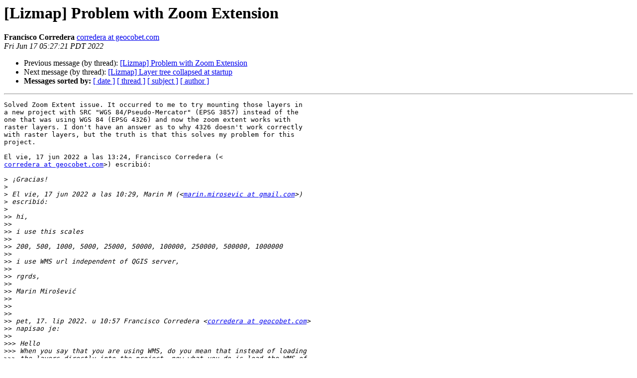

--- FILE ---
content_type: text/html
request_url: https://lists.osgeo.org/pipermail/lizmap/2022-June/000496.html
body_size: 3002
content:
<!DOCTYPE HTML PUBLIC "-//W3C//DTD HTML 4.01 Transitional//EN">
<HTML>
 <HEAD>
   <TITLE> [Lizmap] Problem with Zoom Extension
   </TITLE>
   <LINK REL="Index" HREF="index.html" >
   <LINK REL="made" HREF="mailto:lizmap%40lists.osgeo.org?Subject=Re%3A%20%5BLizmap%5D%20Problem%20with%20Zoom%20Extension&In-Reply-To=%3CCACJztwQ01Rre_UjJ-2EyytF_0U6g_5%2BEuTDfbG1JbXKOqK1kyg%40mail.gmail.com%3E">
   <META NAME="robots" CONTENT="index,nofollow">
   <style type="text/css">
       pre {
           white-space: pre-wrap;       /* css-2.1, curent FF, Opera, Safari */
           }
   </style>
   <META http-equiv="Content-Type" content="text/html; charset=us-ascii">
   <LINK REL="Previous"  HREF="000495.html">
   <LINK REL="Next"  HREF="000488.html">
 </HEAD>
 <BODY BGCOLOR="#ffffff">
   <H1>[Lizmap] Problem with Zoom Extension</H1>
    <B>Francisco Corredera</B> 
    <A HREF="mailto:lizmap%40lists.osgeo.org?Subject=Re%3A%20%5BLizmap%5D%20Problem%20with%20Zoom%20Extension&In-Reply-To=%3CCACJztwQ01Rre_UjJ-2EyytF_0U6g_5%2BEuTDfbG1JbXKOqK1kyg%40mail.gmail.com%3E"
       TITLE="[Lizmap] Problem with Zoom Extension">corredera at geocobet.com
       </A><BR>
    <I>Fri Jun 17 05:27:21 PDT 2022</I>
    <P><UL>
        <LI>Previous message (by thread): <A HREF="000495.html">[Lizmap] Problem with Zoom Extension
</A></li>
        <LI>Next message (by thread): <A HREF="000488.html">[Lizmap] Layer tree collapsed at startup
</A></li>
         <LI> <B>Messages sorted by:</B> 
              <a href="date.html#496">[ date ]</a>
              <a href="thread.html#496">[ thread ]</a>
              <a href="subject.html#496">[ subject ]</a>
              <a href="author.html#496">[ author ]</a>
         </LI>
       </UL>
    <HR>  
<!--beginarticle-->
<PRE>Solved Zoom Extent issue. It occurred to me to try mounting those layers in
a new project with SRC &quot;WGS 84/Pseudo-Mercator&quot; (EPSG 3857) instead of the
one that was using WGS 84 (EPSG 4326) and now the zoom extent works with
raster layers. I don't have an answer as to why 4326 doesn't work correctly
with raster layers, but the truth is that this solves my problem for this
project.

El vie, 17 jun 2022 a las 13:24, Francisco Corredera (&lt;
<A HREF="https://lists.osgeo.org/mailman/listinfo/lizmap">corredera at geocobet.com</A>&gt;) escribi&#243;:

&gt;<i> &#161;Gracias!
</I>&gt;<i>
</I>&gt;<i> El vie, 17 jun 2022 a las 10:29, Marin M (&lt;<A HREF="https://lists.osgeo.org/mailman/listinfo/lizmap">marin.mirosevic at gmail.com</A>&gt;)
</I>&gt;<i> escribi&#243;:
</I>&gt;<i>
</I>&gt;&gt;<i> hi,
</I>&gt;&gt;<i>
</I>&gt;&gt;<i> i use this scales
</I>&gt;&gt;<i>
</I>&gt;&gt;<i> 200, 500, 1000, 5000, 25000, 50000, 100000, 250000, 500000, 1000000
</I>&gt;&gt;<i>
</I>&gt;&gt;<i> i use WMS url independent of QGIS server,
</I>&gt;&gt;<i>
</I>&gt;&gt;<i> rgrds,
</I>&gt;&gt;<i>
</I>&gt;&gt;<i> Marin Miro&#353;evi&#263;
</I>&gt;&gt;<i>
</I>&gt;&gt;<i>
</I>&gt;&gt;<i>
</I>&gt;&gt;<i> pet, 17. lip 2022. u 10:57 Francisco Corredera &lt;<A HREF="https://lists.osgeo.org/mailman/listinfo/lizmap">corredera at geocobet.com</A>&gt;
</I>&gt;&gt;<i> napisao je:
</I>&gt;&gt;<i>
</I>&gt;&gt;&gt;<i> Hello
</I>&gt;&gt;&gt;<i> When you say that you are using WMS, do you mean that instead of loading
</I>&gt;&gt;&gt;<i> the layers directly into the project, now what you do is load the WMS of
</I>&gt;&gt;&gt;<i> those layers, so that everything in the viewer is WMS, and with that you no
</I>&gt;&gt;&gt;<i> longer have problems with zoom extents?
</I>&gt;&gt;&gt;<i> Could you tell me where the URLs of the WMS generated by QGIS Server are
</I>&gt;&gt;&gt;<i> stored? I have not yet tried to use the WMS of the project. If it solves
</I>&gt;&gt;&gt;<i> the zoom extent it could be a valid way out of the problem.
</I>&gt;&gt;&gt;<i> Thanks
</I>&gt;&gt;&gt;<i>
</I>&gt;&gt;&gt;<i> El jue, 16 jun 2022 a las 13:13, Marin M (&lt;<A HREF="https://lists.osgeo.org/mailman/listinfo/lizmap">marin.mirosevic at gmail.com</A>&gt;)
</I>&gt;&gt;&gt;<i> escribi&#243;:
</I>&gt;&gt;&gt;<i>
</I>&gt;&gt;&gt;&gt;<i> hi,
</I>&gt;&gt;&gt;&gt;<i>
</I>&gt;&gt;&gt;&gt;<i> I had also some ZOOM issues in LIZMAP. I  deselected  in Project -
</I>&gt;&gt;&gt;&gt;<i> Properties -qgis server- WMS metadata- Extension (toggled off)
</I>&gt;&gt;&gt;&gt;<i> That seemed to help.
</I>&gt;&gt;&gt;&gt;<i>
</I>&gt;&gt;&gt;&gt;<i> Also you might try the same &quot;Extension&quot; and put a bigger extension than
</I>&gt;&gt;&gt;&gt;<i> you actually need.
</I>&gt;&gt;&gt;&gt;<i>
</I>&gt;&gt;&gt;&gt;<i> Seems like one of these helped my zoom issues in LIZMAP.
</I>&gt;&gt;&gt;&gt;<i>
</I>&gt;&gt;&gt;&gt;<i> p.s i am using maps connected to WMS
</I>&gt;&gt;&gt;&gt;<i> regards
</I>&gt;&gt;&gt;&gt;<i>
</I>&gt;&gt;&gt;&gt;<i>
</I>&gt;&gt;&gt;&gt;<i>
</I>&gt;&gt;&gt;&gt;<i>
</I>&gt;&gt;&gt;&gt;<i> &#269;et, 16. lip 2022. u 13:56 Giovanni Manghi &lt;<A HREF="https://lists.osgeo.org/mailman/listinfo/lizmap">giovanni.manghi at gmail.com</A>&gt;
</I>&gt;&gt;&gt;&gt;<i> napisao je:
</I>&gt;&gt;&gt;&gt;<i>
</I>&gt;&gt;&gt;&gt;&gt;<i>
</I>&gt;&gt;&gt;&gt;&gt;<i>
</I>&gt;&gt;&gt;&gt;&gt;<i> On Thu, Jun 16, 2022 at 8:26 AM Etienne Trimaille &lt;<A HREF="https://lists.osgeo.org/mailman/listinfo/lizmap">etrimaille at 3liz.com</A>&gt;
</I>&gt;&gt;&gt;&gt;&gt;<i> wrote:
</I>&gt;&gt;&gt;&gt;&gt;<i>
</I>&gt;&gt;&gt;&gt;&gt;&gt;<i> Hi,
</I>&gt;&gt;&gt;&gt;&gt;&gt;<i>
</I>&gt;&gt;&gt;&gt;&gt;&gt;<i> Maybe I'm missing something, but what is &quot;zoom extension&quot; ?
</I>&gt;&gt;&gt;&gt;&gt;&gt;<i>
</I>&gt;&gt;&gt;&gt;&gt;<i>
</I>&gt;&gt;&gt;&gt;&gt;<i>
</I>&gt;&gt;&gt;&gt;&gt;<i> Zoom to layer extent, I guess.
</I>&gt;&gt;&gt;&gt;&gt;<i>
</I>&gt;&gt;&gt;&gt;&gt;<i> -- G --
</I>&gt;&gt;&gt;&gt;&gt;<i> _______________________________________________
</I>&gt;&gt;&gt;&gt;&gt;<i> Lizmap mailing list
</I>&gt;&gt;&gt;&gt;&gt;<i> <A HREF="https://lists.osgeo.org/mailman/listinfo/lizmap">Lizmap at lists.osgeo.org</A>
</I>&gt;&gt;&gt;&gt;&gt;<i> <A HREF="https://lists.osgeo.org/mailman/listinfo/lizmap">https://lists.osgeo.org/mailman/listinfo/lizmap</A>
</I>&gt;&gt;&gt;&gt;&gt;<i>
</I>&gt;&gt;&gt;&gt;<i>
</I>&gt;&gt;&gt;<i>
</I>&gt;&gt;&gt;<i> --
</I>&gt;&gt;&gt;<i> Saludos
</I>&gt;&gt;&gt;<i> --
</I>&gt;&gt;&gt;<i>
</I>&gt;&gt;&gt;<i> Francisco Corredera Quesada
</I>&gt;&gt;&gt;<i>
</I>&gt;&gt;&gt;<i> Topograf&#237;a, Cartograf&#237;a y Estudios Geogr&#225;ficos
</I>&gt;&gt;&gt;<i>
</I>&gt;&gt;&gt;<i>
</I>&gt;&gt;&gt;<i>
</I>&gt;&gt;&gt;<i>  (+34)  928 80 87 42 | 616 44 79 11
</I>&gt;&gt;&gt;<i>
</I>&gt;&gt;&gt;<i> www.geocobet.com | <A HREF="https://lists.osgeo.org/mailman/listinfo/lizmap">corredera at geocobet.com</A>
</I>&gt;&gt;&gt;<i>
</I>&gt;&gt;&gt;<i> C/ La Sotileza, 18, 2D.Arrecife-35500.
</I>&gt;&gt;&gt;<i>
</I>&gt;&gt;&gt;<i> Lanzarote, Canarias, Espa&#241;a.
</I>&gt;&gt;&gt;<i>
</I>&gt;&gt;&gt;<i>
</I>&gt;&gt;&gt;<i> *Este correo electr&#243;nico y, en su caso, cualquier fichero anexo al
</I>&gt;&gt;&gt;<i> mismo, puede contener informaci&#243;n de car&#225;cter confidencial exclusivamente
</I>&gt;&gt;&gt;<i> dirigida a su(s) destinatario(s). Queda prohibida su divulgaci&#243;n, copia o
</I>&gt;&gt;&gt;<i> distribuci&#243;n a terceros sin la previa autorizaci&#243;n del remitente. Si ha
</I>&gt;&gt;&gt;<i> recibido por error este correo, por favor proceda a su eliminaci&#243;n,
</I>&gt;&gt;&gt;<i> notific&#225;ndolo si es tan amable a <A HREF="https://lists.osgeo.org/mailman/listinfo/lizmap">info at geocobet.com</A> &lt;<A HREF="https://lists.osgeo.org/mailman/listinfo/lizmap">info at geocobet.com</A>&gt; |
</I>&gt;&gt;&gt;<i> +34 928 808 742, para que podamos analizar por qu&#233; ha sucedido y tomar las
</I>&gt;&gt;&gt;<i> medidas de correcci&#243;n oportunas. Gracias por su colaboraci&#243;n.*
</I>&gt;&gt;&gt;<i>
</I>&gt;&gt;&gt;<i> Q Antes de imprimir en un soporte f&#237;sico, papel... este mensaje,
</I>&gt;&gt;&gt;<i> aseg&#250;rese de que es necesario. Proteger el medio ambiente est&#225; tambi&#233;n en
</I>&gt;&gt;&gt;<i> su mano.
</I>&gt;&gt;&gt;<i>
</I>&gt;&gt;<i>
</I>&gt;<i>
</I>&gt;<i> --
</I>&gt;<i> Saludos
</I>&gt;<i> --
</I>&gt;<i>
</I>&gt;<i> Francisco Corredera Quesada
</I>&gt;<i>
</I>&gt;<i> Topograf&#237;a, Cartograf&#237;a y Estudios Geogr&#225;ficos
</I>&gt;<i>
</I>&gt;<i>
</I>&gt;<i>
</I>&gt;<i>  (+34)  928 80 87 42 | 616 44 79 11
</I>&gt;<i>
</I>&gt;<i> www.geocobet.com | <A HREF="https://lists.osgeo.org/mailman/listinfo/lizmap">corredera at geocobet.com</A>
</I>&gt;<i>
</I>&gt;<i> C/ La Sotileza, 18, 2D.Arrecife-35500.
</I>&gt;<i>
</I>&gt;<i> Lanzarote, Canarias, Espa&#241;a.
</I>&gt;<i>
</I>&gt;<i>
</I>&gt;<i> *Este correo electr&#243;nico y, en su caso, cualquier fichero anexo al mismo,
</I>&gt;<i> puede contener informaci&#243;n de car&#225;cter confidencial exclusivamente dirigida
</I>&gt;<i> a su(s) destinatario(s). Queda prohibida su divulgaci&#243;n, copia o
</I>&gt;<i> distribuci&#243;n a terceros sin la previa autorizaci&#243;n del remitente. Si ha
</I>&gt;<i> recibido por error este correo, por favor proceda a su eliminaci&#243;n,
</I>&gt;<i> notific&#225;ndolo si es tan amable a <A HREF="https://lists.osgeo.org/mailman/listinfo/lizmap">info at geocobet.com</A> &lt;<A HREF="https://lists.osgeo.org/mailman/listinfo/lizmap">info at geocobet.com</A>&gt; |
</I>&gt;<i> +34 928 808 742, para que podamos analizar por qu&#233; ha sucedido y tomar las
</I>&gt;<i> medidas de correcci&#243;n oportunas. Gracias por su colaboraci&#243;n.*
</I>&gt;<i>
</I>&gt;<i> Q Antes de imprimir en un soporte f&#237;sico, papel... este mensaje,
</I>&gt;<i> aseg&#250;rese de que es necesario. Proteger el medio ambiente est&#225; tambi&#233;n en
</I>&gt;<i> su mano.
</I>&gt;<i>
</I>

-- 
Saludos
--

Francisco Corredera Quesada

Topograf&#237;a, Cartograf&#237;a y Estudios Geogr&#225;ficos



 (+34)  928 80 87 42 | 616 44 79 11

www.geocobet.com | <A HREF="https://lists.osgeo.org/mailman/listinfo/lizmap">corredera at geocobet.com</A>

C/ La Sotileza, 18, 2D.Arrecife-35500.

Lanzarote, Canarias, Espa&#241;a.


*Este correo electr&#243;nico y, en su caso, cualquier fichero anexo al mismo,
puede contener informaci&#243;n de car&#225;cter confidencial exclusivamente dirigida
a su(s) destinatario(s). Queda prohibida su divulgaci&#243;n, copia o
distribuci&#243;n a terceros sin la previa autorizaci&#243;n del remitente. Si ha
recibido por error este correo, por favor proceda a su eliminaci&#243;n,
notific&#225;ndolo si es tan amable a <A HREF="https://lists.osgeo.org/mailman/listinfo/lizmap">info at geocobet.com</A> &lt;<A HREF="https://lists.osgeo.org/mailman/listinfo/lizmap">info at geocobet.com</A>&gt; |
+34 928 808 742, para que podamos analizar por qu&#233; ha sucedido y tomar las
medidas de correcci&#243;n oportunas. Gracias por su colaboraci&#243;n.*

Q Antes de imprimir en un soporte f&#237;sico, papel... este mensaje, aseg&#250;rese
de que es necesario. Proteger el medio ambiente est&#225; tambi&#233;n en su mano.
-------------- next part --------------
An HTML attachment was scrubbed...
URL: &lt;<A HREF="http://lists.osgeo.org/pipermail/lizmap/attachments/20220617/2a4bea17/attachment.htm">http://lists.osgeo.org/pipermail/lizmap/attachments/20220617/2a4bea17/attachment.htm</A>&gt;
</PRE>

<!--endarticle-->
    <HR>
    <P><UL>
        <!--threads-->
	<LI>Previous message (by thread): <A HREF="000495.html">[Lizmap] Problem with Zoom Extension
</A></li>
	<LI>Next message (by thread): <A HREF="000488.html">[Lizmap] Layer tree collapsed at startup
</A></li>
         <LI> <B>Messages sorted by:</B> 
              <a href="date.html#496">[ date ]</a>
              <a href="thread.html#496">[ thread ]</a>
              <a href="subject.html#496">[ subject ]</a>
              <a href="author.html#496">[ author ]</a>
         </LI>
       </UL>

<hr>
<a href="https://lists.osgeo.org/mailman/listinfo/lizmap">More information about the Lizmap
mailing list</a><br>
</body></html>
